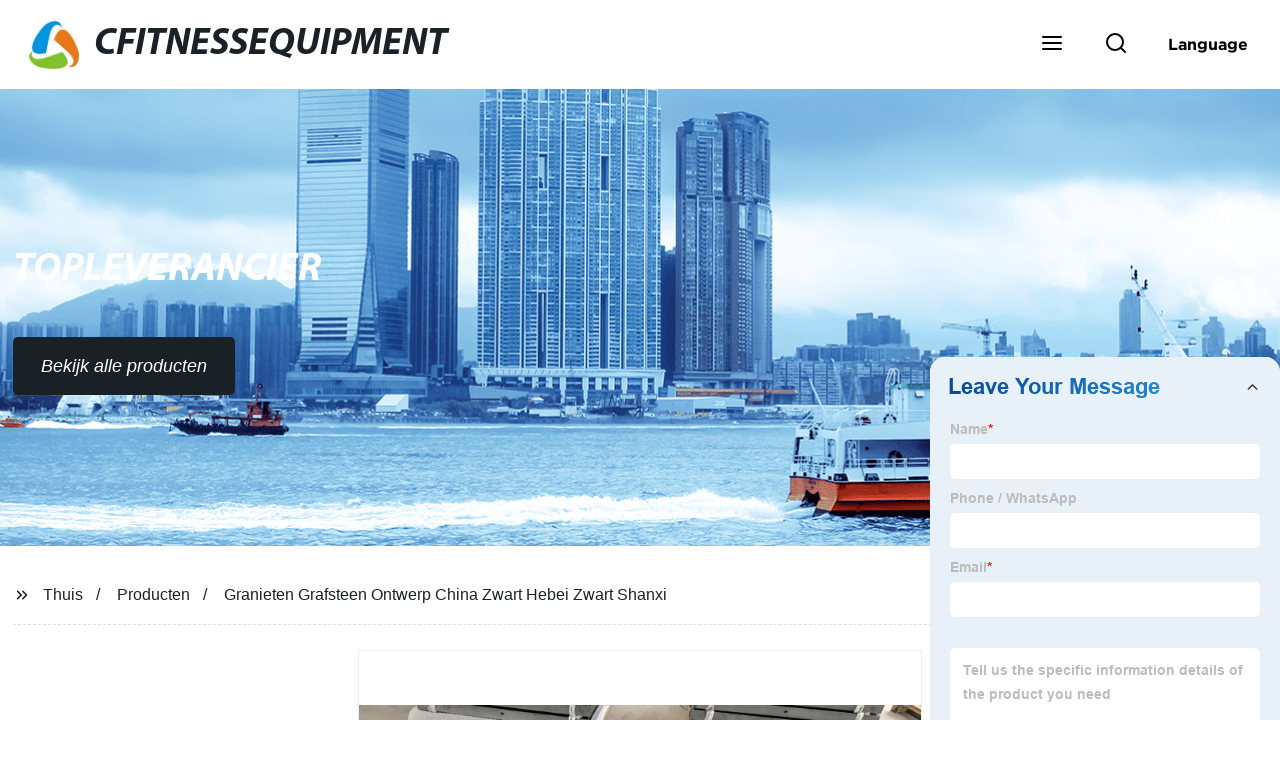

--- FILE ---
content_type: text/html; charset=UTF-8
request_url: https://form.grofrom.com/api/date_json_ip?token_date=2026127819
body_size: -87
content:
{"status":200,"message":"success","data":{"ip":"3.16.137.232","beginip":"3.16.0.0","endip":"3.19.255.255","country":"美国","area":"俄亥俄州都柏林Amazon数据中心","c_country":"美国","c_area":"美国"}}